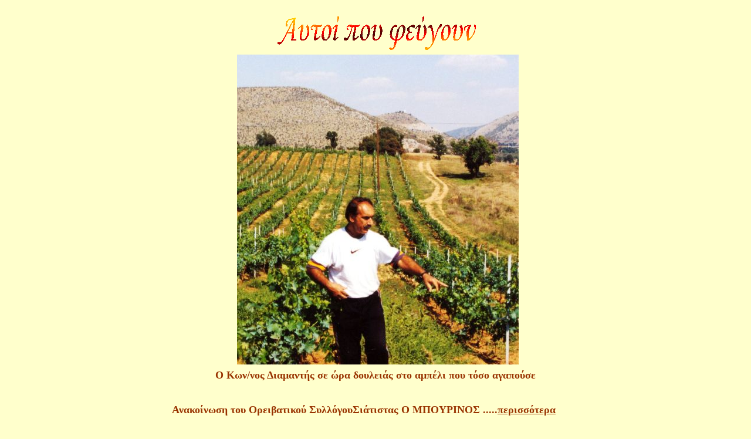

--- FILE ---
content_type: text/html
request_url: https://www.siatistanews.gr/localnews/Diamantis/08.html
body_size: 1102
content:
<!DOCTYPE html PUBLIC "-//w3c//dtd html 4.0 transitional//en">
<html>
<head>
  <meta http-equiv="Content-Type"
 content="text/html; charset=windows-1253">
  <meta name="Author" content="as  as">
  <meta name="GENERATOR"
 content="Mozilla/4.61 [en] (WinNT; I) [Netscape]">
  <title>siatistanews</title>
	<style>
<!--
h1
	{margin-bottom:.0001pt;
	text-align:justify;
	text-indent:27.0pt;
	page-break-after:avoid;
	font-size:14.0pt;
	font-family:"Times New Roman";
	font-weight:normal; margin-left:0cm; margin-right:0cm; margin-top:0cm}
-->
</style>
</head>
<body text="#993300" bgcolor="#ffffcc" link="#993300" vlink="#993300"
 alink="#ff0000"marginheight="0"
 topmargin="0">
<center>
<table cols="1" width="700">
  <tbody>
    <tr>
      <td width="700"><a name="1"></a>
      <center>
      <div align="center">
		<div align="center">
			<table border="0" width="700" id="table1">
				<tr>
					<td>
&nbsp;</td>
				</tr>
				<tr>
					<td>
					<div align="center">
					<div style="text-align: center;"><script language="javascript">
                 function click() {
                 if (event.button==2) {
                 alert('Sorry, this function is disabled.') }}
                 document.onmousedown=click
                 </script> </div>

					<p style="margin-top: 0; margin-bottom: 0">
					&nbsp;<img border="0" src="autoipoufeugoun.gif" width="338" height="57"></div>
					</td>
				</tr>
				<tr>
					<td>
					<p class="MsoBodyTextIndent" align="center" style="margin-top: 0; margin-bottom: 0">
					<b>&nbsp;
					<img border="0" src="03.jpg" width="480" height="528"></b></td>
				</tr>
				<tr>
					<td>
					<p align="center">
					<b><font size="4">Ο Κων/νος Διαμαντής σε ώρα δουλειάς στο 
					αμπέλι που τόσο αγαπούσε</font></b><p align="center">
					&nbsp;</td>
				</tr>
				<tr>
					<td>
					<b><font size="4">Ανακοίνωση </font>
					<span lang="el"><font size="4">του Ορειβατικού ΣυλλόγουΣιάτιστας Ο ΜΠΟΥΡΙΝΟΣ 
					.....<a href="05.html">περισσότερα</a></font></span></b><p>&nbsp;</td>
				</tr>
				<tr>
					<td>
					<p align="justify"><b><font size="4">Ανακοίνωση του</font><span lang="el"><font size="4"> 
					Συλλόγου Αμπελουργών και Οινοπαραγωγών Σιάτιστας Ο ΑΓΙΟΣ 
					ΤΡΥΦΩΝ .......<a href="06.html">περισσότερα</a></font></span></b><p align="justify">&nbsp;</td>
				</tr>
				<tr>
					<td>
					<b><font size="4">Αφιέρωμα του συνεργάτη&nbsp; μας κ. 
					Γεωργίου Μπόντα.......<a href="07.html">περισσότερα</a></font></b><p>&nbsp;</td>
				</tr>
				<tr>
					<td>
					<p align="center"><b><a href="../../klasika/mnimes.html">
					επιστροφή</a></b><p>&nbsp;</td>
				</tr>
				<tr>
					<td>
&nbsp;</td>
				</tr>
			</table>
		</div>
		<p align="justify" style="margin-top: 0; margin-bottom: 0">&nbsp;
		</div>
      </center>
		<p align="right"><a href="#1"><b>&nbsp;</b></a></td>
    </tr>
  </tbody>
</table>
</center>
</body>
</html>
